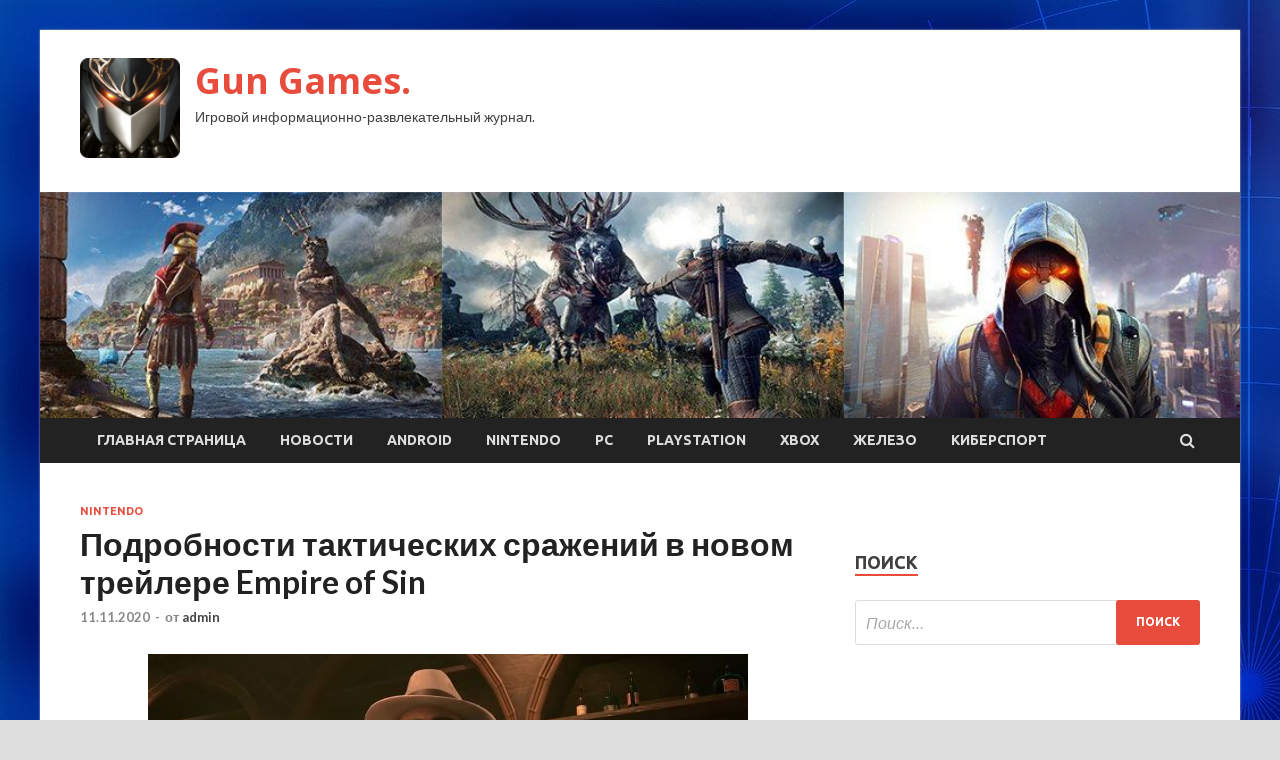

--- FILE ---
content_type: text/html; charset=UTF-8
request_url: http://gunsprice.ru/nintendo/podrobnosti-takticheskih-srajenii-v-novom-treilere-empire-of-sin.html
body_size: 10868
content:
<!DOCTYPE html>
<html lang="ru-RU">
<head>
<meta charset="UTF-8">
<meta name="viewport" content="width=device-width, initial-scale=1">
<link rel="profile" href="http://gmpg.org/xfn/11">

<title>Подробности тактических сражений в новом трейлере Empire of Sin &#8212; Gun Games.</title>
<meta name='robots' content='max-image-preview:large' />
<link rel='dns-prefetch' href='//fonts.googleapis.com' />
<link rel="alternate" title="oEmbed (JSON)" type="application/json+oembed" href="http://gunsprice.ru/wp-json/oembed/1.0/embed?url=http%3A%2F%2Fgunsprice.ru%2Fnintendo%2Fpodrobnosti-takticheskih-srajenii-v-novom-treilere-empire-of-sin.html" />
<link rel="alternate" title="oEmbed (XML)" type="text/xml+oembed" href="http://gunsprice.ru/wp-json/oembed/1.0/embed?url=http%3A%2F%2Fgunsprice.ru%2Fnintendo%2Fpodrobnosti-takticheskih-srajenii-v-novom-treilere-empire-of-sin.html&#038;format=xml" />
<style id='wp-img-auto-sizes-contain-inline-css' type='text/css'>
img:is([sizes=auto i],[sizes^="auto," i]){contain-intrinsic-size:3000px 1500px}
/*# sourceURL=wp-img-auto-sizes-contain-inline-css */
</style>
<style id='wp-block-library-inline-css' type='text/css'>
:root{--wp-block-synced-color:#7a00df;--wp-block-synced-color--rgb:122,0,223;--wp-bound-block-color:var(--wp-block-synced-color);--wp-editor-canvas-background:#ddd;--wp-admin-theme-color:#007cba;--wp-admin-theme-color--rgb:0,124,186;--wp-admin-theme-color-darker-10:#006ba1;--wp-admin-theme-color-darker-10--rgb:0,107,160.5;--wp-admin-theme-color-darker-20:#005a87;--wp-admin-theme-color-darker-20--rgb:0,90,135;--wp-admin-border-width-focus:2px}@media (min-resolution:192dpi){:root{--wp-admin-border-width-focus:1.5px}}.wp-element-button{cursor:pointer}:root .has-very-light-gray-background-color{background-color:#eee}:root .has-very-dark-gray-background-color{background-color:#313131}:root .has-very-light-gray-color{color:#eee}:root .has-very-dark-gray-color{color:#313131}:root .has-vivid-green-cyan-to-vivid-cyan-blue-gradient-background{background:linear-gradient(135deg,#00d084,#0693e3)}:root .has-purple-crush-gradient-background{background:linear-gradient(135deg,#34e2e4,#4721fb 50%,#ab1dfe)}:root .has-hazy-dawn-gradient-background{background:linear-gradient(135deg,#faaca8,#dad0ec)}:root .has-subdued-olive-gradient-background{background:linear-gradient(135deg,#fafae1,#67a671)}:root .has-atomic-cream-gradient-background{background:linear-gradient(135deg,#fdd79a,#004a59)}:root .has-nightshade-gradient-background{background:linear-gradient(135deg,#330968,#31cdcf)}:root .has-midnight-gradient-background{background:linear-gradient(135deg,#020381,#2874fc)}:root{--wp--preset--font-size--normal:16px;--wp--preset--font-size--huge:42px}.has-regular-font-size{font-size:1em}.has-larger-font-size{font-size:2.625em}.has-normal-font-size{font-size:var(--wp--preset--font-size--normal)}.has-huge-font-size{font-size:var(--wp--preset--font-size--huge)}.has-text-align-center{text-align:center}.has-text-align-left{text-align:left}.has-text-align-right{text-align:right}.has-fit-text{white-space:nowrap!important}#end-resizable-editor-section{display:none}.aligncenter{clear:both}.items-justified-left{justify-content:flex-start}.items-justified-center{justify-content:center}.items-justified-right{justify-content:flex-end}.items-justified-space-between{justify-content:space-between}.screen-reader-text{border:0;clip-path:inset(50%);height:1px;margin:-1px;overflow:hidden;padding:0;position:absolute;width:1px;word-wrap:normal!important}.screen-reader-text:focus{background-color:#ddd;clip-path:none;color:#444;display:block;font-size:1em;height:auto;left:5px;line-height:normal;padding:15px 23px 14px;text-decoration:none;top:5px;width:auto;z-index:100000}html :where(.has-border-color){border-style:solid}html :where([style*=border-top-color]){border-top-style:solid}html :where([style*=border-right-color]){border-right-style:solid}html :where([style*=border-bottom-color]){border-bottom-style:solid}html :where([style*=border-left-color]){border-left-style:solid}html :where([style*=border-width]){border-style:solid}html :where([style*=border-top-width]){border-top-style:solid}html :where([style*=border-right-width]){border-right-style:solid}html :where([style*=border-bottom-width]){border-bottom-style:solid}html :where([style*=border-left-width]){border-left-style:solid}html :where(img[class*=wp-image-]){height:auto;max-width:100%}:where(figure){margin:0 0 1em}html :where(.is-position-sticky){--wp-admin--admin-bar--position-offset:var(--wp-admin--admin-bar--height,0px)}@media screen and (max-width:600px){html :where(.is-position-sticky){--wp-admin--admin-bar--position-offset:0px}}

/*# sourceURL=wp-block-library-inline-css */
</style><style id='global-styles-inline-css' type='text/css'>
:root{--wp--preset--aspect-ratio--square: 1;--wp--preset--aspect-ratio--4-3: 4/3;--wp--preset--aspect-ratio--3-4: 3/4;--wp--preset--aspect-ratio--3-2: 3/2;--wp--preset--aspect-ratio--2-3: 2/3;--wp--preset--aspect-ratio--16-9: 16/9;--wp--preset--aspect-ratio--9-16: 9/16;--wp--preset--color--black: #000000;--wp--preset--color--cyan-bluish-gray: #abb8c3;--wp--preset--color--white: #ffffff;--wp--preset--color--pale-pink: #f78da7;--wp--preset--color--vivid-red: #cf2e2e;--wp--preset--color--luminous-vivid-orange: #ff6900;--wp--preset--color--luminous-vivid-amber: #fcb900;--wp--preset--color--light-green-cyan: #7bdcb5;--wp--preset--color--vivid-green-cyan: #00d084;--wp--preset--color--pale-cyan-blue: #8ed1fc;--wp--preset--color--vivid-cyan-blue: #0693e3;--wp--preset--color--vivid-purple: #9b51e0;--wp--preset--gradient--vivid-cyan-blue-to-vivid-purple: linear-gradient(135deg,rgb(6,147,227) 0%,rgb(155,81,224) 100%);--wp--preset--gradient--light-green-cyan-to-vivid-green-cyan: linear-gradient(135deg,rgb(122,220,180) 0%,rgb(0,208,130) 100%);--wp--preset--gradient--luminous-vivid-amber-to-luminous-vivid-orange: linear-gradient(135deg,rgb(252,185,0) 0%,rgb(255,105,0) 100%);--wp--preset--gradient--luminous-vivid-orange-to-vivid-red: linear-gradient(135deg,rgb(255,105,0) 0%,rgb(207,46,46) 100%);--wp--preset--gradient--very-light-gray-to-cyan-bluish-gray: linear-gradient(135deg,rgb(238,238,238) 0%,rgb(169,184,195) 100%);--wp--preset--gradient--cool-to-warm-spectrum: linear-gradient(135deg,rgb(74,234,220) 0%,rgb(151,120,209) 20%,rgb(207,42,186) 40%,rgb(238,44,130) 60%,rgb(251,105,98) 80%,rgb(254,248,76) 100%);--wp--preset--gradient--blush-light-purple: linear-gradient(135deg,rgb(255,206,236) 0%,rgb(152,150,240) 100%);--wp--preset--gradient--blush-bordeaux: linear-gradient(135deg,rgb(254,205,165) 0%,rgb(254,45,45) 50%,rgb(107,0,62) 100%);--wp--preset--gradient--luminous-dusk: linear-gradient(135deg,rgb(255,203,112) 0%,rgb(199,81,192) 50%,rgb(65,88,208) 100%);--wp--preset--gradient--pale-ocean: linear-gradient(135deg,rgb(255,245,203) 0%,rgb(182,227,212) 50%,rgb(51,167,181) 100%);--wp--preset--gradient--electric-grass: linear-gradient(135deg,rgb(202,248,128) 0%,rgb(113,206,126) 100%);--wp--preset--gradient--midnight: linear-gradient(135deg,rgb(2,3,129) 0%,rgb(40,116,252) 100%);--wp--preset--font-size--small: 13px;--wp--preset--font-size--medium: 20px;--wp--preset--font-size--large: 36px;--wp--preset--font-size--x-large: 42px;--wp--preset--spacing--20: 0.44rem;--wp--preset--spacing--30: 0.67rem;--wp--preset--spacing--40: 1rem;--wp--preset--spacing--50: 1.5rem;--wp--preset--spacing--60: 2.25rem;--wp--preset--spacing--70: 3.38rem;--wp--preset--spacing--80: 5.06rem;--wp--preset--shadow--natural: 6px 6px 9px rgba(0, 0, 0, 0.2);--wp--preset--shadow--deep: 12px 12px 50px rgba(0, 0, 0, 0.4);--wp--preset--shadow--sharp: 6px 6px 0px rgba(0, 0, 0, 0.2);--wp--preset--shadow--outlined: 6px 6px 0px -3px rgb(255, 255, 255), 6px 6px rgb(0, 0, 0);--wp--preset--shadow--crisp: 6px 6px 0px rgb(0, 0, 0);}:where(.is-layout-flex){gap: 0.5em;}:where(.is-layout-grid){gap: 0.5em;}body .is-layout-flex{display: flex;}.is-layout-flex{flex-wrap: wrap;align-items: center;}.is-layout-flex > :is(*, div){margin: 0;}body .is-layout-grid{display: grid;}.is-layout-grid > :is(*, div){margin: 0;}:where(.wp-block-columns.is-layout-flex){gap: 2em;}:where(.wp-block-columns.is-layout-grid){gap: 2em;}:where(.wp-block-post-template.is-layout-flex){gap: 1.25em;}:where(.wp-block-post-template.is-layout-grid){gap: 1.25em;}.has-black-color{color: var(--wp--preset--color--black) !important;}.has-cyan-bluish-gray-color{color: var(--wp--preset--color--cyan-bluish-gray) !important;}.has-white-color{color: var(--wp--preset--color--white) !important;}.has-pale-pink-color{color: var(--wp--preset--color--pale-pink) !important;}.has-vivid-red-color{color: var(--wp--preset--color--vivid-red) !important;}.has-luminous-vivid-orange-color{color: var(--wp--preset--color--luminous-vivid-orange) !important;}.has-luminous-vivid-amber-color{color: var(--wp--preset--color--luminous-vivid-amber) !important;}.has-light-green-cyan-color{color: var(--wp--preset--color--light-green-cyan) !important;}.has-vivid-green-cyan-color{color: var(--wp--preset--color--vivid-green-cyan) !important;}.has-pale-cyan-blue-color{color: var(--wp--preset--color--pale-cyan-blue) !important;}.has-vivid-cyan-blue-color{color: var(--wp--preset--color--vivid-cyan-blue) !important;}.has-vivid-purple-color{color: var(--wp--preset--color--vivid-purple) !important;}.has-black-background-color{background-color: var(--wp--preset--color--black) !important;}.has-cyan-bluish-gray-background-color{background-color: var(--wp--preset--color--cyan-bluish-gray) !important;}.has-white-background-color{background-color: var(--wp--preset--color--white) !important;}.has-pale-pink-background-color{background-color: var(--wp--preset--color--pale-pink) !important;}.has-vivid-red-background-color{background-color: var(--wp--preset--color--vivid-red) !important;}.has-luminous-vivid-orange-background-color{background-color: var(--wp--preset--color--luminous-vivid-orange) !important;}.has-luminous-vivid-amber-background-color{background-color: var(--wp--preset--color--luminous-vivid-amber) !important;}.has-light-green-cyan-background-color{background-color: var(--wp--preset--color--light-green-cyan) !important;}.has-vivid-green-cyan-background-color{background-color: var(--wp--preset--color--vivid-green-cyan) !important;}.has-pale-cyan-blue-background-color{background-color: var(--wp--preset--color--pale-cyan-blue) !important;}.has-vivid-cyan-blue-background-color{background-color: var(--wp--preset--color--vivid-cyan-blue) !important;}.has-vivid-purple-background-color{background-color: var(--wp--preset--color--vivid-purple) !important;}.has-black-border-color{border-color: var(--wp--preset--color--black) !important;}.has-cyan-bluish-gray-border-color{border-color: var(--wp--preset--color--cyan-bluish-gray) !important;}.has-white-border-color{border-color: var(--wp--preset--color--white) !important;}.has-pale-pink-border-color{border-color: var(--wp--preset--color--pale-pink) !important;}.has-vivid-red-border-color{border-color: var(--wp--preset--color--vivid-red) !important;}.has-luminous-vivid-orange-border-color{border-color: var(--wp--preset--color--luminous-vivid-orange) !important;}.has-luminous-vivid-amber-border-color{border-color: var(--wp--preset--color--luminous-vivid-amber) !important;}.has-light-green-cyan-border-color{border-color: var(--wp--preset--color--light-green-cyan) !important;}.has-vivid-green-cyan-border-color{border-color: var(--wp--preset--color--vivid-green-cyan) !important;}.has-pale-cyan-blue-border-color{border-color: var(--wp--preset--color--pale-cyan-blue) !important;}.has-vivid-cyan-blue-border-color{border-color: var(--wp--preset--color--vivid-cyan-blue) !important;}.has-vivid-purple-border-color{border-color: var(--wp--preset--color--vivid-purple) !important;}.has-vivid-cyan-blue-to-vivid-purple-gradient-background{background: var(--wp--preset--gradient--vivid-cyan-blue-to-vivid-purple) !important;}.has-light-green-cyan-to-vivid-green-cyan-gradient-background{background: var(--wp--preset--gradient--light-green-cyan-to-vivid-green-cyan) !important;}.has-luminous-vivid-amber-to-luminous-vivid-orange-gradient-background{background: var(--wp--preset--gradient--luminous-vivid-amber-to-luminous-vivid-orange) !important;}.has-luminous-vivid-orange-to-vivid-red-gradient-background{background: var(--wp--preset--gradient--luminous-vivid-orange-to-vivid-red) !important;}.has-very-light-gray-to-cyan-bluish-gray-gradient-background{background: var(--wp--preset--gradient--very-light-gray-to-cyan-bluish-gray) !important;}.has-cool-to-warm-spectrum-gradient-background{background: var(--wp--preset--gradient--cool-to-warm-spectrum) !important;}.has-blush-light-purple-gradient-background{background: var(--wp--preset--gradient--blush-light-purple) !important;}.has-blush-bordeaux-gradient-background{background: var(--wp--preset--gradient--blush-bordeaux) !important;}.has-luminous-dusk-gradient-background{background: var(--wp--preset--gradient--luminous-dusk) !important;}.has-pale-ocean-gradient-background{background: var(--wp--preset--gradient--pale-ocean) !important;}.has-electric-grass-gradient-background{background: var(--wp--preset--gradient--electric-grass) !important;}.has-midnight-gradient-background{background: var(--wp--preset--gradient--midnight) !important;}.has-small-font-size{font-size: var(--wp--preset--font-size--small) !important;}.has-medium-font-size{font-size: var(--wp--preset--font-size--medium) !important;}.has-large-font-size{font-size: var(--wp--preset--font-size--large) !important;}.has-x-large-font-size{font-size: var(--wp--preset--font-size--x-large) !important;}
/*# sourceURL=global-styles-inline-css */
</style>

<style id='classic-theme-styles-inline-css' type='text/css'>
/*! This file is auto-generated */
.wp-block-button__link{color:#fff;background-color:#32373c;border-radius:9999px;box-shadow:none;text-decoration:none;padding:calc(.667em + 2px) calc(1.333em + 2px);font-size:1.125em}.wp-block-file__button{background:#32373c;color:#fff;text-decoration:none}
/*# sourceURL=/wp-includes/css/classic-themes.min.css */
</style>
<link rel='stylesheet' id='hitmag-style-css' href='http://gunsprice.ru/wp-content/themes/hitmag/style.css' type='text/css' media='all' />
<link rel='stylesheet' id='jquery-flexslider-css' href='http://gunsprice.ru/wp-content/themes/hitmag/css/flexslider.css' type='text/css' media='screen' />
<link rel='stylesheet' id='jquery-magnific-popup-css' href='http://gunsprice.ru/wp-content/themes/hitmag/css/magnific-popup.css' type='text/css' media='all' />
<script type="text/javascript" src="http://gunsprice.ru/wp-includes/js/jquery/jquery.min.js" id="jquery-core-js"></script>
<script type="text/javascript" src="http://gunsprice.ru/wp-includes/js/jquery/jquery-migrate.min.js" id="jquery-migrate-js"></script>
<script type="text/javascript" id="wp-disable-css-lazy-load-js-extra">
/* <![CDATA[ */
var WpDisableAsyncLinks = {"wp-disable-font-awesome":"http://gunsprice.ru/wp-content/themes/hitmag/css/font-awesome.min.css","wp-disable-google-fonts":"//fonts.googleapis.com/css?family=Ubuntu:400,500,700|Lato:400,700,400italic,700italic|Open%20Sans:400,400italic,700&subset=latin,latin-ext"};
//# sourceURL=wp-disable-css-lazy-load-js-extra
/* ]]> */
</script>
<script type="text/javascript" src="http://gunsprice.ru/wp-content/plugins/wp-disable/js/css-lazy-load.min.js" id="wp-disable-css-lazy-load-js"></script>
<link rel="canonical" href="http://gunsprice.ru/nintendo/podrobnosti-takticheskih-srajenii-v-novom-treilere-empire-of-sin.html" />

<meta name="keywords" content="" />
<meta name="description" content="Paradox Interactive представила новый трейлер стратегии Empire of Sin, посвященный тактическим сражениям между различными бандитскими группировками. В ролике по..." />
<style type="text/css" id="custom-background-css">
body.custom-background { background-image: url("http://gunsprice.ru/wp-content/uploads/2020/10/sinyaya.jpg"); background-position: left top; background-size: auto; background-repeat: repeat; background-attachment: scroll; }
</style>
	<link rel="icon" href="http://gunsprice.ru/wp-content/uploads/2020/10/igri-150x150.png" sizes="32x32" />
<link rel="icon" href="http://gunsprice.ru/wp-content/uploads/2020/10/igri-e1603477283679.png" sizes="192x192" />
<link rel="apple-touch-icon" href="http://gunsprice.ru/wp-content/uploads/2020/10/igri-e1603477283679.png" />
<meta name="msapplication-TileImage" content="http://gunsprice.ru/wp-content/uploads/2020/10/igri-e1603477283679.png" />
</head>

<body class="wp-singular post-template-default single single-post postid-2655 single-format-standard custom-background wp-custom-logo wp-theme-hitmag th-right-sidebar">

<div id="page" class="site hitmag-wrapper">
	<a class="skip-link screen-reader-text" href="#content">Перейти к содержимому</a>

	<header id="masthead" class="site-header" role="banner">
		
		
		<div class="header-main-area">
			<div class="hm-container">
			<div class="site-branding">
				<div class="site-branding-content">
					<div class="hm-logo">
						<a href="http://gunsprice.ru/" class="custom-logo-link" rel="home"><img width="100" height="100" src="http://gunsprice.ru/wp-content/uploads/2020/10/igri-e1603477283679.png" class="custom-logo" alt="Gun Games." decoding="async" /></a>					</div><!-- .hm-logo -->

					<div class="hm-site-title">
													<p class="site-title"><a href="http://gunsprice.ru/" rel="home">Gun Games.</a></p>
													<p class="site-description">Игровой информационно-развлекательный журнал.</p>
											</div><!-- .hm-site-title -->
				</div><!-- .site-branding-content -->
			</div><!-- .site-branding -->

						</div><!-- .hm-container -->
		</div><!-- .header-main-area -->

		<div class="hm-header-image"><img src="http://gunsprice.ru/wp-content/uploads/2020/10/gun_games_croped.jpg" height="199" width="1057" alt="" /></div>
		<div class="hm-nav-container">
			<nav id="site-navigation" class="main-navigation" role="navigation">
				<div class="hm-container">
				<div class="menu-glavnoe-menyu-container"><ul id="primary-menu" class="menu"><li id="menu-item-16" class="menu-item menu-item-type-custom menu-item-object-custom menu-item-home menu-item-16"><a href="http://gunsprice.ru/">Главная страница</a></li>
<li id="menu-item-88" class="menu-item menu-item-type-taxonomy menu-item-object-category menu-item-88"><a href="http://gunsprice.ru/category/novosti">Новости</a></li>
<li id="menu-item-91" class="menu-item menu-item-type-taxonomy menu-item-object-category menu-item-91"><a href="http://gunsprice.ru/category/android">Android</a></li>
<li id="menu-item-89" class="menu-item menu-item-type-taxonomy menu-item-object-category current-post-ancestor current-menu-parent current-post-parent menu-item-89"><a href="http://gunsprice.ru/category/nintendo">Nintendo</a></li>
<li id="menu-item-87" class="menu-item menu-item-type-taxonomy menu-item-object-category menu-item-87"><a href="http://gunsprice.ru/category/pc">PC</a></li>
<li id="menu-item-86" class="menu-item menu-item-type-taxonomy menu-item-object-category menu-item-86"><a href="http://gunsprice.ru/category/playstation">PlayStation</a></li>
<li id="menu-item-90" class="menu-item menu-item-type-taxonomy menu-item-object-category menu-item-90"><a href="http://gunsprice.ru/category/xbox">Xbox</a></li>
<li id="menu-item-84" class="menu-item menu-item-type-taxonomy menu-item-object-category menu-item-84"><a href="http://gunsprice.ru/category/zhelezo">Железо</a></li>
<li id="menu-item-85" class="menu-item menu-item-type-taxonomy menu-item-object-category menu-item-85"><a href="http://gunsprice.ru/category/kibersport">Киберспорт</a></li>
</ul></div>
									<div class="hm-search-button-icon"></div>
					<div class="hm-search-box-container">
						<div class="hm-search-box">
							<form role="search" method="get" class="search-form" action="http://gunsprice.ru/">
				<label>
					<span class="screen-reader-text">Найти:</span>
					<input type="search" class="search-field" placeholder="Поиск&hellip;" value="" name="s" />
				</label>
				<input type="submit" class="search-submit" value="Поиск" />
			</form>						</div><!-- th-search-box -->
					</div><!-- .th-search-box-container -->
								</div><!-- .hm-container -->
			</nav><!-- #site-navigation -->
			<a href="#" class="navbutton" id="main-nav-button">Главное меню</a>
			<div class="responsive-mainnav"></div>
		</div><!-- .hm-nav-container -->

		
	</header><!-- #masthead -->

	<div id="content" class="site-content">
		<div class="hm-container">

	<div id="primary" class="content-area">
		<main id="main" class="site-main" role="main">

		
<article id="post-2655" class="hitmag-single post-2655 post type-post status-publish format-standard has-post-thumbnail hentry category-nintendo">
	<header class="entry-header">
		<div class="cat-links"><a href="http://gunsprice.ru/category/nintendo" rel="category tag">Nintendo</a></div><h1 class="entry-title">Подробности тактических сражений в новом трейлере Empire of Sin</h1>		<div class="entry-meta">
			<span class="posted-on"><a href="http://gunsprice.ru/nintendo/podrobnosti-takticheskih-srajenii-v-novom-treilere-empire-of-sin.html" rel="bookmark"><time class="entry-date published updated" datetime="2020-11-11T17:00:08+03:00">11.11.2020</time></a></span><span class="meta-sep"> - </span><span class="byline"> от <span class="author vcard"><a class="url fn n" href="http://gunsprice.ru/author/admin">admin</a></span></span>		</div><!-- .entry-meta -->
		
	</header><!-- .entry-header -->
	
	

	<div class="entry-content">
		<p><img decoding="async" alt="Подробности тактических сражений в новом трейлере Empire of Sin" src="/wp-content/uploads/2020/11/0f6607ab25681dc930d26d6565042ec7.jpg" class="aligncenter" /></p>
<p>Paradox Interactive представила новый трейлер стратегии <em>Empire of Sin</em>, посвященный тактическим сражениям между различными бандитскими группировками. В ролике показаны классы, умения боссов, сами схватки между бандами и многое другое.</p>
<p>
            <iframe src="https://www.youtube.com/embed/E7w6VLGCavY?rel=0&#038;wmode=transparent" width="670" height="376.87499952891" allowfullscreen="" frameborder="0" sandbox="allow-scripts allow-popups allow-same-origin allow-presentation" layout="responsive"></iframe></p>
<p>У игроков будет несколько <span id="more-2655"></span>классов приспешников, каждый из которых будет обладать уникальными способностями. Например, гренадеры смогут наносить урон по площади, а медики лечить союзников. Боссы буду обладать уникальными способностями. Например, Мейбел Райли может стрелять рикошетом. Этот выстрел будет задевать сразу нескольких врагов.</p>
<p>Кроме того в игре можно делать брутальные добивания, которые будут запугивать врагов, а на выбор игроков будет огромное количество видов оружия разной степени уникальности.</p>
<p><em>Empire of Sin</em> выйдет 1 декабря на PC, PS4, Xbox One и Nintendo Switch.</p>
<p><noindex></p>
<p>Источник: <a href="https://shazoo.ru/2020/11/11/101954/podrobnosti-takticheskih-srazhenij-v-novom-trejlere-empire-of-sin"> shazoo.ru</a> </p>
<p></noindex></p>
	</div><!-- .entry-content -->

	<footer class="entry-footer">
			</footer><!-- .entry-footer -->
</article><!-- #post-## -->

    <div class="hm-related-posts">
    
    <div class="wt-container">
        <h4 class="widget-title">Похожие записи</h4>
    </div>

    <div class="hmrp-container">

        
                <div class="hm-rel-post">
                    <a href="http://gunsprice.ru/nintendo/treyarch-zanimaetsia-problemoi-vyletov-black-ops-cold-war-na-konsoliah-xbox.html" rel="bookmark" title="Treyarch занимается проблемой вылетов Black Ops Cold War на консолях Xbox">
                        <img width="348" height="215" src="http://gunsprice.ru/wp-content/uploads/2020/11/0612e181af8ab95b19f51c55dfcc9d47-348x215.jpg" class="attachment-hitmag-grid size-hitmag-grid wp-post-image" alt="" decoding="async" fetchpriority="high" />                    </a>
                    <h3 class="post-title">
                        <a href="http://gunsprice.ru/nintendo/treyarch-zanimaetsia-problemoi-vyletov-black-ops-cold-war-na-konsoliah-xbox.html" rel="bookmark" title="Treyarch занимается проблемой вылетов Black Ops Cold War на консолях Xbox">
                            Treyarch занимается проблемой вылетов Black Ops Cold War на консолях Xbox                        </a>
                    </h3>
                    <p class="hms-meta"><time class="entry-date published updated" datetime="2020-11-25T07:00:09+03:00">25.11.2020</time></p>
                </div>
            
            
                <div class="hm-rel-post">
                    <a href="http://gunsprice.ru/nintendo/finalnogo-bossa-novogo-reida-destiny-2-odolela-komanda-iz-treh-chelovek.html" rel="bookmark" title="Финального босса нового рейда Destiny 2 одолела команда из трех человек">
                        <img width="348" height="215" src="http://gunsprice.ru/wp-content/uploads/2020/11/77ba71261338ea26383cbb008577e696-348x215.jpg" class="attachment-hitmag-grid size-hitmag-grid wp-post-image" alt="" decoding="async" />                    </a>
                    <h3 class="post-title">
                        <a href="http://gunsprice.ru/nintendo/finalnogo-bossa-novogo-reida-destiny-2-odolela-komanda-iz-treh-chelovek.html" rel="bookmark" title="Финального босса нового рейда Destiny 2 одолела команда из трех человек">
                            Финального босса нового рейда Destiny 2 одолела команда из трех человек                        </a>
                    </h3>
                    <p class="hms-meta"><time class="entry-date published updated" datetime="2020-11-25T07:00:08+03:00">25.11.2020</time></p>
                </div>
            
            
                <div class="hm-rel-post">
                    <a href="http://gunsprice.ru/nintendo/postavki-hyrule-warriors-age-of-calamity-okazalis-rekordnymi-dlia-janra-mysoy.html" rel="bookmark" title="Поставки Hyrule Warriors: Age of Calamity оказались рекордными для жанра мусоу">
                        <img width="348" height="215" src="http://gunsprice.ru/wp-content/uploads/2020/11/ce476ea27fb40f5206be30f2163bceaf-348x215.jpg" class="attachment-hitmag-grid size-hitmag-grid wp-post-image" alt="" decoding="async" loading="lazy" />                    </a>
                    <h3 class="post-title">
                        <a href="http://gunsprice.ru/nintendo/postavki-hyrule-warriors-age-of-calamity-okazalis-rekordnymi-dlia-janra-mysoy.html" rel="bookmark" title="Поставки Hyrule Warriors: Age of Calamity оказались рекордными для жанра мусоу">
                            Поставки Hyrule Warriors: Age of Calamity оказались рекордными для жанра мусоу                        </a>
                    </h3>
                    <p class="hms-meta"><time class="entry-date published updated" datetime="2020-11-25T07:00:07+03:00">25.11.2020</time></p>
                </div>
            
            
    </div>
    </div>

    
	<nav class="navigation post-navigation" aria-label="Записи">
		<h2 class="screen-reader-text">Навигация по записям</h2>
		<div class="nav-links"><div class="nav-previous"><a href="http://gunsprice.ru/nintendo/lychniki-chaild-i-diona-prezentaciia-novyh-personajei-genshin-impact.html" rel="prev"><span class="meta-nav" aria-hidden="true">Предыдущая статья</span> <span class="post-title">Лучники Чайльд и Диона — презентация новых персонажей Genshin Impact</span></a></div><div class="nav-next"><a href="http://gunsprice.ru/nintendo/geimplei-ps5-versii-immortals-fenyx-rising-v-4k.html" rel="next"><span class="meta-nav" aria-hidden="true">Следующая статья</span> <span class="post-title">Геймплей PS5-версии Immortals Fenyx Rising в 4K</span></a></div></div>
	</nav><div class="hm-authorbox">

    <div class="hm-author-img">
        <img alt='' src='https://secure.gravatar.com/avatar/5fdb85cac86e45de2473cae2fb150b8501f466c267d3d07ed0727a97153d5b64?s=100&#038;d=mm&#038;r=g' srcset='https://secure.gravatar.com/avatar/5fdb85cac86e45de2473cae2fb150b8501f466c267d3d07ed0727a97153d5b64?s=200&#038;d=mm&#038;r=g 2x' class='avatar avatar-100 photo' height='100' width='100' loading='lazy' decoding='async'/>    </div>

    <div class="hm-author-content">
        <h4 class="author-name">О admin</h4>
        <p class="author-description"></p>
        <a class="author-posts-link" href="http://gunsprice.ru/author/admin" title="admin">
            Посмотреть все записи автора admin &rarr;        </a>
    </div>

</div>
		</main><!-- #main -->
	</div><!-- #primary -->

﻿<script async="async" src="https://w.uptolike.com/widgets/v1/zp.js?pid=lf800bac500db1f305bbd1fa07d3f166d6ed3aa6bd" type="text/javascript"></script>
<p></p>
<p>


<aside id="secondary" class="widget-area" role="complementary">
	<section id="search-3" class="widget widget_search"><h4 class="widget-title">Поиск</h4><form role="search" method="get" class="search-form" action="http://gunsprice.ru/">
				<label>
					<span class="screen-reader-text">Найти:</span>
					<input type="search" class="search-field" placeholder="Поиск&hellip;" value="" name="s" />
				</label>
				<input type="submit" class="search-submit" value="Поиск" />
			</form></section><section id="execphp-2" class="widget widget_execphp">			<div class="execphpwidget"> </div>
		</section>
		<section id="recent-posts-3" class="widget widget_recent_entries">
		<h4 class="widget-title">Последние записи</h4>
		<ul>
											<li>
					<a href="http://gunsprice.ru/zhelezo/korpysa-silentiumpc-ventum-vt2-otnosiatsia-k-budjetnomy-segmenty.html">Корпуса SilentiumPC Ventum VT2 относятся к бюджетному сегменту</a>
									</li>
											<li>
					<a href="http://gunsprice.ru/zhelezo/sigma-sobiraetsia-predstavit-novye-obektivy-v-pervyi-den-zimy.html">Sigma собирается представить новые объективы в первый день зимы</a>
									</li>
											<li>
					<a href="http://gunsprice.ru/zhelezo/za-god-hp-ydalos-prodat-noytbykov-na-258-mlrd-dollarov.html">За год HP удалось продать ноутбуков на 25,8 млрд долларов</a>
									</li>
											<li>
					<a href="http://gunsprice.ru/nintendo/treyarch-zanimaetsia-problemoi-vyletov-black-ops-cold-war-na-konsoliah-xbox.html">Treyarch занимается проблемой вылетов Black Ops Cold War на консолях Xbox</a>
									</li>
											<li>
					<a href="http://gunsprice.ru/nintendo/finalnogo-bossa-novogo-reida-destiny-2-odolela-komanda-iz-treh-chelovek.html">Финального босса нового рейда Destiny 2 одолела команда из трех человек</a>
									</li>
					</ul>

		</section><section id="custom_html-4" class="widget_text widget widget_custom_html"><div class="textwidget custom-html-widget"><noindex><font size="1">
	Все материалы на данном сайте взяты из открытых источников и предоставляются исключительно в ознакомительных целях. Права на материалы принадлежат их владельцам. Администрация сайта ответственности за содержание материала не несет. Если Вы обнаружили на нашем сайте материалы, которые нарушают авторские права, принадлежащие Вам, Вашей компании или организации, пожалуйста, сообщите нам.
	</font>
</noindex></div></section></aside><!-- #secondary -->	</div><!-- .hm-container -->
	</div><!-- #content -->

	<footer id="colophon" class="site-footer" role="contentinfo">
		<div class="hm-container">
			<div class="footer-widget-area">
				<div class="footer-sidebar" role="complementary">
					<aside id="custom_html-2" class="widget_text widget widget_custom_html"><div class="textwidget custom-html-widget"><noindex> <font size="1">
	На сайте могут быть опубликованы материалы 18+! <br>
При цитировании ссылка на источник обязательна.
	</font>
</noindex></div></aside><aside id="custom_html-3" class="widget_text widget widget_custom_html"><div class="textwidget custom-html-widget"><noindex>
<!--LiveInternet counter--><a href="//www.liveinternet.ru/click"
target="_blank"><img id="licntBE2E" width="88" height="120" style="border:0" 
title="LiveInternet: показано количество просмотров и посетителей"
src="[data-uri]"
alt=""/></a><script>(function(d,s){d.getElementById("licntBE2E").src=
"//counter.yadro.ru/hit?t28.11;r"+escape(d.referrer)+
((typeof(s)=="undefined")?"":";s"+s.width+"*"+s.height+"*"+
(s.colorDepth?s.colorDepth:s.pixelDepth))+";u"+escape(d.URL)+
";h"+escape(d.title.substring(0,150))+";"+Math.random()})
(document,screen)</script><!--/LiveInternet-->
</noindex></div></aside>				</div><!-- .footer-sidebar -->
		
				<div class="footer-sidebar" role="complementary">
					
									</div><!-- .footer-sidebar -->		

				<div class="footer-sidebar" role="complementary">
					
									</div><!-- .footer-sidebar -->			
			</div><!-- .footer-widget-area -->
		</div><!-- .hm-container -->

		<div class="site-info">
			<div class="hm-container">
				<div class="site-info-owner">
					Авторские права &#169; 2026 <a href="http://gunsprice.ru/" title="Gun Games." >Gun Games.</a>.				</div>			
				<div class="site-info-designer">
					
					<span class="sep">  </span>
					
					<span class="sep">  </span>
					
				</div>
			</div><!-- .hm-container -->
		</div><!-- .site-info -->
	</footer><!-- #colophon -->
</div><!-- #page -->


<script type="text/javascript">
<!--
var _acic={dataProvider:10};(function(){var e=document.createElement("script");e.type="text/javascript";e.async=true;e.src="https://www.acint.net/aci.js";var t=document.getElementsByTagName("script")[0];t.parentNode.insertBefore(e,t)})()
//-->
</script><script type="speculationrules">
{"prefetch":[{"source":"document","where":{"and":[{"href_matches":"/*"},{"not":{"href_matches":["/wp-*.php","/wp-admin/*","/wp-content/uploads/*","/wp-content/*","/wp-content/plugins/*","/wp-content/themes/hitmag/*","/*\\?(.+)"]}},{"not":{"selector_matches":"a[rel~=\"nofollow\"]"}},{"not":{"selector_matches":".no-prefetch, .no-prefetch a"}}]},"eagerness":"conservative"}]}
</script>
<script type="text/javascript" src="http://gunsprice.ru/wp-content/themes/hitmag/js/navigation.js" id="hitmag-navigation-js"></script>
<script type="text/javascript" src="http://gunsprice.ru/wp-content/themes/hitmag/js/skip-link-focus-fix.js" id="hitmag-skip-link-focus-fix-js"></script>
<script type="text/javascript" src="http://gunsprice.ru/wp-content/themes/hitmag/js/jquery.flexslider-min.js" id="jquery-flexslider-js"></script>
<script type="text/javascript" src="http://gunsprice.ru/wp-content/themes/hitmag/js/scripts.js" id="hitmag-scripts-js"></script>
<script type="text/javascript" src="http://gunsprice.ru/wp-content/themes/hitmag/js/jquery.magnific-popup.min.js" id="jquery-magnific-popup-js"></script>
</body>
</html>

--- FILE ---
content_type: application/javascript;charset=utf-8
request_url: https://w.uptolike.com/widgets/v1/version.js?cb=cb__utl_cb_share_1769102021222409
body_size: 395
content:
cb__utl_cb_share_1769102021222409('1ea92d09c43527572b24fe052f11127b');